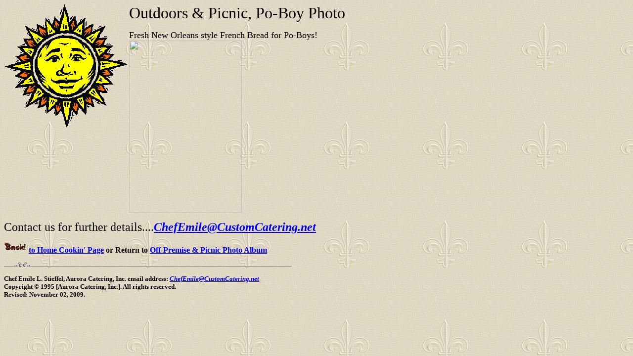

--- FILE ---
content_type: text/html
request_url: https://customcatering.net/ChefEmil/Outdoors/poboys.html
body_size: 780
content:
<!DOCTYPE HTML PUBLIC "-//IETF//DTD HTML//EN">
<html>

<link rel="shortcut icon" href="../../images/pepper.ico" type="image/vnd.microsoft.icon" />
<link rel="shortcut icon" href="../../images/pepper.ico" type="image/x-icon"> 


<!-- Mirrored from customcatering.net/ChefEmil/Outdoors/poboys.html by HTTrack Website Copier/3.x [XR&CO'2014], Sun, 12 Feb 2023 03:25:18 GMT -->
<head>
<title>Outdoor &amp; Picnic, PoBoy Station</title>
<meta name="keywords" content="Outdoor &amp; Picnic, PoBoy Station">
<meta name="description" content="Outdoor &amp; Picnic, PoBoy Station">
<meta name="GENERATOR" content="Microsoft FrontPage 6.0">
</head>

<body background="../../bckgrund/fleur_background.jpg">

<p><font size="6">Outdoors &amp; Picnic, Po-Boy Photo<img src="../../images/sunface.gif" align="left" hspace="0" width="253" height="254"></font></p>

<p><font size="4">Fresh New Orleans style French Bread for Po-Boys!</font><br>
<img src="../../Photos/picnic/poboy.html" align="bottom" width="228" height="348"><br>
</p>

<p><font size="5">Contact us for further details....<a href="mailto:custom@acadiacom.net"><em><strong>ChefEmile@CustomCatering.net</strong></em></a></font></p>

<p><strong><a href="../../index-2.html"><img src="../../images/Back%21txt.gif" align="bottom" border="0" width="50" height="22">to Home Cookin' Page</a> or Return to <a href="../Out_PhoA.html">Off-Premise & Picnic Photo Album </a> </strong></p>
<p><img src="../../images/Wall.gif" align="bottom" width="582" height="9"></p>

<p><font size="2"><strong>Chef Emile L. Stieffel, Aurora Catering, Inc. email address: <a href="mailto:custom@acadiacom.net"><em>ChefEmile@CustomCatering.net</em></a><br>
Copyright � 1995 [Aurora Catering, Inc.]. All rights reserved.<br>
Revised: <!--webbot bot="TimeStamp" s-type="EDITED" s-format="%B %d, %Y" startspan -->November 02, 2009<!--webbot bot="TimeStamp" i-checksum="39581" endspan -->.</strong></font></p>
</body>

<!-- Mirrored from customcatering.net/ChefEmil/Outdoors/poboys.html by HTTrack Website Copier/3.x [XR&CO'2014], Sun, 12 Feb 2023 03:25:18 GMT -->
</html>
